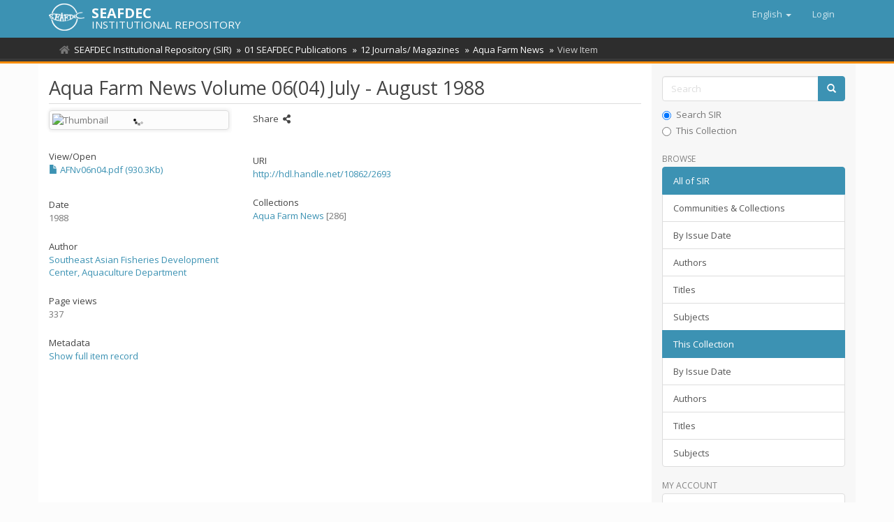

--- FILE ---
content_type: text/html;charset=utf-8
request_url: https://repository.seafdec.org/handle/20.500.12066/2910
body_size: 5235
content:
<!DOCTYPE html>
            <!--[if lt IE 7]> <html class="no-js lt-ie9 lt-ie8 lt-ie7" lang="en"> <![endif]-->
            <!--[if IE 7]>    <html class="no-js lt-ie9 lt-ie8" lang="en"> <![endif]-->
            <!--[if IE 8]>    <html class="no-js lt-ie9" lang="en"> <![endif]-->
            <!--[if gt IE 8]><!--> <html class="no-js" lang="en"> <!--<![endif]-->
            <head><META http-equiv="Content-Type" content="text/html; charset=UTF-8">
<meta content="text/html; charset=UTF-8" http-equiv="Content-Type">
<meta content="IE=edge,chrome=1" http-equiv="X-UA-Compatible">
<meta content="width=device-width,initial-scale=1" name="viewport">
<link rel="shortcut icon" href="/themes/Mirage2/images/favicon.ico">
<link rel="apple-touch-icon" href="/themes/Mirage2/images/apple-touch-icon.png">
<meta name="Generator" content="DSpace 6.3">
<link href="/themes/Mirage2/styles/main.css" rel="stylesheet">
<link type="application/opensearchdescription+xml" rel="search" href="http://repository.seafdec.org:80/open-search/description.xml" title="DSpace">
<script>
                //Clear default text of empty text areas on focus
                function tFocus(element)
                {
                if (element.value == ' '){element.value='';}
                }
                //Clear default text of empty text areas on submit
                function tSubmit(form)
                {
                var defaultedElements = document.getElementsByTagName("textarea");
                for (var i=0; i != defaultedElements.length; i++){
                if (defaultedElements[i].value == ' '){
                defaultedElements[i].value='';}}
                }
                //Disable pressing 'enter' key to submit a form (otherwise pressing 'enter' causes a submission to start over)
                function disableEnterKey(e)
                {
                var key;

                if(window.event)
                key = window.event.keyCode;     //Internet Explorer
                else
                key = e.which;     //Firefox and Netscape

                if(key == 13)  //if "Enter" pressed, then disable!
                return false;
                else
                return true;
                }
            </script><!--[if lt IE 9]>
                <script src="/themes/Mirage2/vendor/html5shiv/dist/html5shiv.js"> </script>
                <script src="/themes/Mirage2/vendor/respond/dest/respond.min.js"> </script>
                <![endif]--><script src="/themes/Mirage2/vendor/modernizr/modernizr.js"> </script>
<title>Aqua Farm News Volume 06(04) July - August 1988</title>
<link rel="schema.DCTERMS" href="http://purl.org/dc/terms/" />
<link rel="schema.DC" href="http://purl.org/dc/elements/1.1/" />
<meta name="DCTERMS.dateAccepted" content="2016-01-07T08:20:48Z" scheme="DCTERMS.W3CDTF" />
<meta name="DCTERMS.available" content="2016-01-07T08:20:48Z" scheme="DCTERMS.W3CDTF" />
<meta name="DCTERMS.issued" content="1988" scheme="DCTERMS.W3CDTF" />
<meta name="DC.identifier" content="0116-6573" />
<meta name="DC.identifier" content="http://hdl.handle.net/10862/2693" scheme="DCTERMS.URI" />
<meta name="DC.language" content="en" xml:lang="en" scheme="DCTERMS.RFC1766" />
<meta name="DC.publisher" content="Aquaculture Department, Southeast Asian Fisheries Development Center" xml:lang="en" />
<meta name="DC.title" content="Aqua Farm News Volume 06(04) July - August 1988" xml:lang="en" />
<meta name="DC.type" content="Journal, magazine" />
<meta name="DC.contributor" content="Southeast Asian Fisheries Development Center, Aquaculture Department" />
<meta property="og:type" content="article">
<meta content="SEAFDEC Institutional Repository" property="og:site_name">
<meta content="Aqua Farm News Volume 06(04) July - August 1988" property="og:title">
<meta property="og:url" content="http://hdl.handle.net/10862/2693">
<meta property="og:url" content="https://repository.seafdec.org/handle/20.500.12066/2910">
<meta property="og:image" content="https://repository.seafdec.org">
<meta property="twitter:image" content="https://repository.seafdec.org">
<meta content="summary" name="twitter:card">
<meta content="@seafdec" name="twitter:creator">
<meta content="http://repository.seafdec.org/themes/Mirage2/images/SEAFDEC-LOGO.jpg" property="og:image">
<meta property="og:description" content="http://hdl.handle.net/10862/2693">
<meta content="Journal, magazine" name="citation_keywords">
<meta content="Aqua Farm News Volume 06(04) July - August 1988" name="citation_title">
<meta content="0116-6573" name="citation_issn">
<meta content="Aquaculture Department, Southeast Asian Fisheries Development Center" name="citation_publisher">
<meta content="en" name="citation_language">
<meta content="1988" name="citation_date">
<meta content="https://repository.seafdec.org/handle/20.500.12066/2910" name="citation_abstract_html_url">
<script type="text/x-mathjax-config">
                    MathJax.Hub.Config({
                      tex2jax: {
                        ignoreClass: "detail-field-data|detailtable|exception"
                      },
                      TeX: {
                        Macros: {
                          AA: '{\\mathring A}'
                        }
                      }
                    });
                </script><script src="//cdnjs.cloudflare.com/ajax/libs/mathjax/2.7.1/MathJax.js?config=TeX-AMS-MML_HTMLorMML" type="text/javascript"> </script>
<link rel="stylesheet" href="https://cdnjs.cloudflare.com/ajax/libs/font-awesome/5.15.0/css/all.min.css">
<script async="async" src="https://platform-api.sharethis.com/js/sharethis.js#property=5ce4c4aedc07bd001208240d&product=inline-share-buttons" type="text/javascript"> </script>
<meta content="fbYxW79XmB5gpYST0U4sovOmujEKHk5pH9i1NW4op4U" name="google-site-verification">
</head><body>
<header>
<div role="navigation" class="navbar navbar-default navbar-static-top">
<div class="container">
<div class="navbar-header">
<button data-toggle="offcanvas" class="navbar-toggle" type="button"><span class="sr-only">Toggle navigation</span><span class="icon-bar"></span><span class="icon-bar"></span><span class="icon-bar"></span></button><span><a class="navbar-brand" href="/"><img src="/themes/Mirage2/images/SEAFDEC-logo.png"></a></span><span class="headerInfoName">SEAFDEC</span><span class="headerInfoText">INSTITUTIONAL REPOSITORY</span>
<div class="navbar-header pull-right visible-xs hidden-sm hidden-md hidden-lg">
<ul class="nav nav-pills pull-left ">
<li class="dropdown" id="ds-language-selection-xs">
<button data-toggle="dropdown" class="dropdown-toggle navbar-toggle navbar-link" role="button" href="#" id="language-dropdown-toggle-xs"><b aria-hidden="true" class="visible-xs glyphicon glyphicon-globe"></b></button>
<ul data-no-collapse="true" aria-labelledby="language-dropdown-toggle-xs" role="menu" class="dropdown-menu pull-right">
<li role="presentation" class="disabled">
<a href="http://repository.seafdec.org:80/handle/20.500.12066/2910?locale-attribute=en">English</a>
</li>
<li role="presentation">
<a href="http://repository.seafdec.org:80/handle/20.500.12066/2910?locale-attribute=th">ไทย</a>
</li>
<li role="presentation">
<a href="http://repository.seafdec.org:80/handle/20.500.12066/2910?locale-attribute=ja">日本語</a>
</li>
<li role="presentation">
<a href="http://repository.seafdec.org:80/handle/20.500.12066/2910?locale-attribute=in">Bahasa Indonesia</a>
</li>
<li role="presentation">
<a href="http://repository.seafdec.org:80/handle/20.500.12066/2910?locale-attribute=ms">Bahasa Melayu</a>
</li>
<li role="presentation">
<a href="http://repository.seafdec.org:80/handle/20.500.12066/2910?locale-attribute=my">Burmese</a>
</li>
<li role="presentation">
<a href="http://repository.seafdec.org:80/handle/20.500.12066/2910?locale-attribute=fil">Filipino</a>
</li>
<li role="presentation">
<a href="http://repository.seafdec.org:80/handle/20.500.12066/2910?locale-attribute=km">Khmer</a>
</li>
<li role="presentation">
<a href="http://repository.seafdec.org:80/handle/20.500.12066/2910?locale-attribute=lo">Lao</a>
</li>
<li role="presentation">
<a href="http://repository.seafdec.org:80/handle/20.500.12066/2910?locale-attribute=vi">Tiếng Việt</a>
</li>
</ul>
</li>
<li>
<form method="get" action="/login" style="display: inline">
<button class="navbar-toggle navbar-link"><b aria-hidden="true" class="visible-xs glyphicon glyphicon-user"></b></button>
</form>
</li>
</ul>
</div>
</div>
<div class="navbar-header pull-right hidden-xs">
<ul class="nav navbar-nav pull-left">
<li class="dropdown" id="ds-language-selection">
<a data-toggle="dropdown" class="dropdown-toggle" role="button" href="#" id="language-dropdown-toggle"><span class="hidden-xs">English&nbsp;<b class="caret"></b></span></a>
<ul data-no-collapse="true" aria-labelledby="language-dropdown-toggle" role="menu" class="dropdown-menu pull-right">
<li role="presentation" class="disabled">
<a href="?locale-attribute=en">English</a>
</li>
<li role="presentation">
<a href="?locale-attribute=th">ไทย</a>
</li>
<li role="presentation">
<a href="?locale-attribute=ja">日本語</a>
</li>
<li role="presentation">
<a href="?locale-attribute=in">Bahasa Indonesia</a>
</li>
<li role="presentation">
<a href="?locale-attribute=ms">Bahasa Melayu</a>
</li>
<li role="presentation">
<a href="?locale-attribute=my">Burmese</a>
</li>
<li role="presentation">
<a href="?locale-attribute=fil">Filipino</a>
</li>
<li role="presentation">
<a href="?locale-attribute=km">Khmer</a>
</li>
<li role="presentation">
<a href="?locale-attribute=lo">Lao</a>
</li>
<li role="presentation">
<a href="?locale-attribute=vi">Tiếng Việt</a>
</li>
</ul>
</li>
</ul>
<ul class="nav navbar-nav pull-left">
<li>
<a href="/login"><span class="hidden-xs">Login</span></a>
</li>
</ul>
<button type="button" class="navbar-toggle visible-sm" data-toggle="offcanvas"><span class="sr-only">Toggle navigation</span><span class="icon-bar"></span><span class="icon-bar"></span><span class="icon-bar"></span></button>
</div>
</div>
</div>
</header>
<div class="trail-wrapper hidden-print">
<div class="container">
<div class="row">
<div class="col-xs-12">
<div class="breadcrumb dropdown visible-xs">
<a data-toggle="dropdown" class="dropdown-toggle" role="button" href="#" id="trail-dropdown-toggle">View Item&nbsp;<b class="caret"></b></a>
<ul aria-labelledby="trail-dropdown-toggle" role="menu" class="dropdown-menu">
<li role="presentation">
<a role="menuitem" href="/"><i aria-hidden="true" class="fa fa-home"></i>&nbsp;
                        SEAFDEC Institutional Repository (SIR)</a>
</li>
<li role="presentation">
<a role="menuitem" href="/handle/20.500.12066/40">01 SEAFDEC Publications</a>
</li>
<li role="presentation">
<a role="menuitem" href="/handle/20.500.12066/52">12 Journals/ Magazines</a>
</li>
<li role="presentation">
<a role="menuitem" href="/handle/20.500.12066/1382">Aqua Farm News</a>
</li>
<li role="presentation" class="disabled">
<a href="#" role="menuitem">View Item</a>
</li>
</ul>
</div>
<ul class="breadcrumb hidden-xs">
<li>
<i aria-hidden="true" class="fa fa-home"></i>&nbsp;
            <a href="/">SEAFDEC Institutional Repository (SIR)</a>
</li>
<li>
<a href="/handle/20.500.12066/40">01 SEAFDEC Publications</a>
</li>
<li>
<a href="/handle/20.500.12066/52">12 Journals/ Magazines</a>
</li>
<li>
<a href="/handle/20.500.12066/1382">Aqua Farm News</a>
</li>
<li class="active">View Item</li>
</ul>
</div>
</div>
</div>
</div>
<div class="hidden" id="no-js-warning-wrapper">
<div id="no-js-warning">
<div class="notice failure">JavaScript is disabled for your browser. Some features of this site may not work without it.</div>
</div>
</div>
<div class="container" id="main-container">
<div class="row row-offcanvas row-offcanvas-right">
<div class="horizontal-slider clearfix">
<div class="col-xs-12 col-sm-12 col-md-9 main-content">
<div>
<div id="aspect_artifactbrowser_ItemViewer_div_item-view" class="ds-static-div primary">
<!-- External Metadata URL: cocoon://metadata/handle/20.500.12066/2910/mets.xml-->
<div class="item-summary-view-metadata">
<h2 class="page-header first-page-header">Aqua Farm News Volume 06(04) July - August 1988</h2>
<div class="row">
<div class="col-sm-4">
<div class="row">
<div class="col-xs-6 col-sm-12">
<div class="thumbnail">
<img alt="Thumbnail" class="img-thumbnail loading" src="https://repository.seafdec.org.ph/bitstream/10862/2693/4/AFNv06n04.pdf.jpg"></div>
</div>
<div class="col-xs-6 col-sm-12">
<div class="item-page-field-wrapper table">
<h5>View/<wbr></wbr>Open</h5>
<div>
<a href="https://repository.seafdec.org.ph/bitstream/10862/2693/1/AFNv06n04.pdf"><i aria-hidden="true" class="glyphicon  glyphicon-file"></i> AFNv06n04.pdf (930.3Kb)</a>
</div>
</div>
</div>
</div>
<div class="simple-item-view-date word-break item-page-field-wrapper table">
<h5>Date</h5>1988</div>
<div class="simple-item-view-authors item-page-field-wrapper table">
<h5>Author</h5>
<div>
<a href="/discover?filtertype=author&filter_relational_operator=equals&filter=Southeast Asian Fisheries Development Center, Aquaculture Department&sort_by=dc.date.issued_dt&order=desc">Southeast Asian Fisheries Development Center, Aquaculture Department</a>
</div>
</div>
<div class="simple-item-view-date word-break item-page-field-wrapper table">
<h5>Page views</h5>337</div>
<div class="simple-item-view-show-full item-page-field-wrapper table">
<h5>Metadata</h5>
<a href="/handle/20.500.12066/2910?show=full">Show full item record</a>
</div>
<div class="table" id="impact-altmetric">
<script src="https://d1bxh8uas1mnw7.cloudfront.net/assets/embed.js" type="text/javascript">﻿
            </script>
<div class="altmetric-embed" id="altmetric" data-badge-type="donut" data-badge-details="right" data-hide-no-mentions="true" data-link-target="_blank" data-handle="10862/2693">
                ﻿
            </div>
</div>
</div>
<div class="col-sm-8">
<div class="simple-item-view-date word-break item-page-field-wrapper table">
<h5>Share&nbsp;
            <i class="fa fa-share-alt" aria-hidden="true"></i>
</h5>
<div class="sharethis-inline-share-buttons">&nbsp;</div>
</div>
<div class="simple-item-view-uri item-page-field-wrapper table">
<h5>URI</h5>
<span><a href="http://hdl.handle.net/10862/2693">http://hdl.handle.net/10862/2693</a></span>
</div>
<div class="simple-item-view-collections item-page-field-wrapper table">
<h5>Collections</h5>
<ul class="ds-referenceSet-list">
<!-- External Metadata URL: cocoon://metadata/handle/20.500.12066/1382/mets.xml-->
<li>
<a href="/handle/20.500.12066/1382">Aqua Farm News</a> [286]</li>
</ul>
</div>
</div>
</div>
</div>
</div>
</div>
<div class="visible-xs visible-sm">
<footer>
<div class="row">
<hr>
<div class="col-xs-7 col-sm-8">
<div>&copy;&nbsp;<a target="_blank" href="http://www.seafdec.org/"><acronym title="Southeast Asian Fisheries Development Center">SEAFDEC</acronym></a>&nbsp;2025</div>
</div>
<div class="col-xs-5 col-sm-4 hidden-print">
<div class="pull-right">
<a href="/contact">Contact Us</a>
</div>
</div>
</div>
<a class="hidden" href="/htmlmap">&nbsp;</a>
<p>&nbsp;</p>
</footer>
</div>
</div>
<div role="navigation" id="sidebar" class="col-xs-6 col-sm-3 sidebar-offcanvas">
<div class="word-break hidden-print" id="ds-options">
<div class="ds-option-set" id="ds-search-option">
<form method="post" class="" id="ds-search-form" action="/discover">
<fieldset>
<div class="input-group">
<input placeholder="Search" type="text" class="ds-text-field form-control" name="query"><span class="input-group-btn"><button title="Go" class="ds-button-field btn btn-primary"><span aria-hidden="true" class="glyphicon glyphicon-search"></span></button></span>
</div>
<div class="radio">
<label><input checked value="" name="scope" type="radio" id="ds-search-form-scope-all">Search SIR</label>
</div>
<div class="radio">
<label><input name="scope" type="radio" id="ds-search-form-scope-container" value="20.500.12066/1382">This Collection</label>
</div>
</fieldset>
</form>
</div>
<h2 class="ds-option-set-head  h6">Browse</h2>
<div id="aspect_viewArtifacts_Navigation_list_browse" class="list-group">
<a class="list-group-item active"><span class="h5 list-group-item-heading  h5">All of SIR</span></a><a href="/community-list" class="list-group-item ds-option">Communities &amp; Collections</a><a href="/browse?type=dateissued" class="list-group-item ds-option">By Issue Date</a><a href="/browse?type=author" class="list-group-item ds-option">Authors</a><a href="/browse?type=title" class="list-group-item ds-option">Titles</a><a href="/browse?type=subject" class="list-group-item ds-option">Subjects</a><a class="list-group-item active"><span class="h5 list-group-item-heading  h5">This Collection</span></a><a href="/handle/20.500.12066/1382/browse?type=dateissued" class="list-group-item ds-option">By Issue Date</a><a href="/handle/20.500.12066/1382/browse?type=author" class="list-group-item ds-option">Authors</a><a href="/handle/20.500.12066/1382/browse?type=title" class="list-group-item ds-option">Titles</a><a href="/handle/20.500.12066/1382/browse?type=subject" class="list-group-item ds-option">Subjects</a>
</div>
<h2 class="ds-option-set-head  h6">My Account</h2>
<div id="aspect_viewArtifacts_Navigation_list_account" class="list-group">
<a href="/login" class="list-group-item ds-option">Login</a>
</div>
<div id="aspect_viewArtifacts_Navigation_list_context" class="list-group"></div>
<div id="aspect_viewArtifacts_Navigation_list_administrative" class="list-group"></div>
<div id="aspect_discovery_Navigation_list_discovery" class="list-group"></div>
<div class="list-group">
<a class="list-group-item active"><span class="h5 list-group-item-heading">Related Links</span></a>
<div class="ds-option-set list-group">
<a class="list-group-item ds-option" href="http://repository.seafdec.or.th/?locale-attribute=en" target="_blank" title="SEAFDEC/TD Institutional Repository">SEAFDEC/TD IR</a><a class="list-group-item ds-option" href="https://repository.seafdec.org.ph/?locale-attribute=en" target="_blank" title="SEAFDEC/AQD Institutional Repository">SEAFDEC/AQD IR</a><a class="list-group-item ds-option" href="http://repository.seafdec.org.my/?locale-attribute=en" target="_blank" title="SEAFDEC/MFRDMD Institutional Repository">SEAFDEC/MFRDMD IR</a><a class="list-group-item ds-option" href="http://repository.seafdec.id/?locale-attribute=en" target="_blank" title="SEAFDEC/IFRDMD Institutional Repository">SEAFDEC/IFRDMD IR</a>
</div>
</div>
</div>
</div>
</div>
</div>
<div class="hidden-xs hidden-sm">
<footer>
<div class="row">
<hr>
<div class="col-xs-7 col-sm-8">
<div>&copy;&nbsp;<a target="_blank" href="http://www.seafdec.org/"><acronym title="Southeast Asian Fisheries Development Center">SEAFDEC</acronym></a>&nbsp;2025</div>
</div>
<div class="col-xs-5 col-sm-4 hidden-print">
<div class="pull-right">
<a href="/contact">Contact Us</a>
</div>
</div>
</div>
<a class="hidden" href="/htmlmap">&nbsp;</a>
<p>&nbsp;</p>
</footer>
</div>
</div>
<script type="text/javascript">
                         if(typeof window.publication === 'undefined'){
                            window.publication={};
                          };
                        window.publication.contextPath= '';window.publication.themePath= '/themes/Mirage2/';</script><script>if(!window.DSpace){window.DSpace={};}window.DSpace.context_path='';window.DSpace.theme_path='/themes/Mirage2/';</script><script src="/themes/Mirage2/scripts/theme.js"> </script><script src="/themes/Mirage2/scripts/treeview/jquery.treeview.js"> </script><script src="/themes/Mirage2/scripts/treeview/jquery.cookie.js"> </script><script src="/themes/Mirage2/scripts/sir.js"> </script><script>
                (function(i,s,o,g,r,a,m){i['GoogleAnalyticsObject']=r;i[r]=i[r]||function(){
                (i[r].q=i[r].q||[]).push(arguments)},i[r].l=1*new Date();a=s.createElement(o),
                m=s.getElementsByTagName(o)[0];a.async=1;a.src=g;m.parentNode.insertBefore(a,m)
                })(window,document,'script','//www.google-analytics.com/analytics.js','ga');

                ga('create', 'UA-44117572-3', 'repository.seafdec.org');
                ga('send', 'pageview');
            </script>
<div id="fb-root"></div>
<script>
window.fbAsyncInit = function() {
  FB.init({
    xfbml            : true,
    version          : 'v9.0'
  });
};

(function(d, s, id) {
  var js, fjs = d.getElementsByTagName(s)[0];
  if (d.getElementById(id)) return;
  js = d.createElement(s); js.id = id;
  js.src = 'https://connect.facebook.net/en_US/sdk/xfbml.customerchat.js';
  fjs.parentNode.insertBefore(js, fjs);
}(document, 'script', 'facebook-jssdk'));</script>
<div logged_out_greeting="Hi! Welcome to SEAFDEC Institutional Repository (SIR). How can we help you?" logged_in_greeting="Hi! Welcome to SEAFDEC Institutional Repository (SIR). How can we help you?" theme_color="#3c92b3" page_id="1477293755932101" attribution="install_email" class="fb-customerchat"></div>
</body></html>


--- FILE ---
content_type: text/javascript;charset=ISO-8859-1
request_url: https://repository.seafdec.org/themes/Mirage2/scripts/sir.js
body_size: 1677
content:
$(function () {
    $('h4 > a').each(function (i) {
        if ($(this).attr("href") == "/handle/20.500.12066/40") {
            $(this).parent().parent().parent().addClass('open');
        }
    });
});

$(function() {
    $("#tree").treeview({
        collapsed: true,
        animated: "medium",
        control:"#sidetreecontrol",
        persist: "location"
    });
});

/*$(function () {
    $('#tree > li > div > h4 > a').each(function (i) {
        if ($(this).attr("href") == "/handle/20.500.12066/40") {
            $(this).html("SEAFDEC Publications").attr('id', 'topCommunity');
        }
        $('#topCommunity').parent().parent().prev().attr('id', 'expand-by-default');
        if ($('#expand-by-default').hasClass('expandable-hitarea')) {
            $('#expand-by-default').click();
        }
    });
});*/


    $("*").contents().each(function() {
        if(this.nodeType == 3)
            this.nodeValue = this.nodeValue.replace("magazineArticle", "Magazine Article");
    });

$(function () { $("[data-toggle = 'tooltip']").tooltip(); });

$(document).ready(function() {
function generatePseudoRandomCode(itemTitle, handle) {
    if (!itemTitle || !handle) {
        return null; // Handle missing data
    }

    // 1. Space Normalization and Word Extraction
    var itemTitleWithoutSpaces = itemTitle.replace(/\s+/g, ' ');
    var words = itemTitleWithoutSpaces.split(' ');

    // 2. First Character Extraction
    var firstChars = words.map(function(word) {
        return word.charAt(0);
    }).join('');

    // 3. Truncation and Reversal
    var truncatedString = firstChars.substring(0, 8);
    var reversedString = truncatedString.split('').reverse().join('');

    // 4. Handle Suffix Extraction
    var handleSuffix = handle.split('10862/').pop();

    // 5. First Two Digits Extraction and Sum Calculation (Corrected)
    var digitSum = 0;
    if (handleSuffix.length >= 2) { // Ensure at least two digits are present
        digitSum = parseInt(handleSuffix.charAt(0)) + parseInt(handleSuffix.charAt(1));
    } else if (handleSuffix.length === 1) { // Handle case with one digit
        digitSum = parseInt(handleSuffix.charAt(0));
    }

    // 6. Code Generation
    // Current Date Digit Sum Calculation using UTC
    const currentDateUTC = new Date();
    const formattedDateUTC = currentDateUTC.toISOString().slice(0, 10).replace(/-/g, '');
    let dateDigitSum = 0;
    for (const digit of formattedDateUTC) {
        dateDigitSum += parseInt(digit);
    }
    return reversedString + (digitSum + dateDigitSum);
    console.log(reversedString + (digitSum + dateDigitSum));
}
    // Extract values from meta tags
    var handleMeta = $("meta[name='DC.identifier'][scheme='DCTERMS.URI']").attr("content");
    var citationMeta = $("meta[name='DCTERMS.bibliographicCitation']").attr("content");
    var titleMeta = $("meta[name='DC.title']").attr("content");
	var itemType = $("meta[name='DC.type']").attr("content");

    var item = citationMeta ? citationMeta : titleMeta;

    var code = generatePseudoRandomCode(item, handleMeta);

    if (code && handleMeta && item && itemType !== "Book") {
        // Create a comment node
        var commentNode = document.createComment("Generated Code: " + code);

        // Append the comment node to the metadata div
        $("div.simple-item-view-citation").append(commentNode);

        var googleFormLink = "https://docs.google.com/forms/d/e/1FAIpQLSfls0lIH1x2VHaklORVYtI9CNCUQ7G9YSnS70hHvnpC_IVSWA/viewform?" +
            "entry.1266811100=" + encodeURIComponent(item) +
            "&entry.1169023018=" + encodeURIComponent(handleMeta) +
            "&entry.1173806523=" + encodeURIComponent(code);

        var linkElement = $("<a></a>")
            .attr("href", googleFormLink)
            .attr("target", "_blank")
            .html('<small><i class="fa fa-envelope" aria-hidden="true"></i></small> Request this article');

        $("div.simple-item-view-request").append(linkElement);
        //$("div.simple-item-view-date").append(commentNode);
    } else {
        // Display "Request not available"
        var notAllowed = $("<a></a>")
            .attr("class", "disabled")
            .html('<small><i class="fas fa-ban" aria-hidden="true"></i></small> Request this document');
        $("div.simple-item-view-request").append(notAllowed);
    }
 });